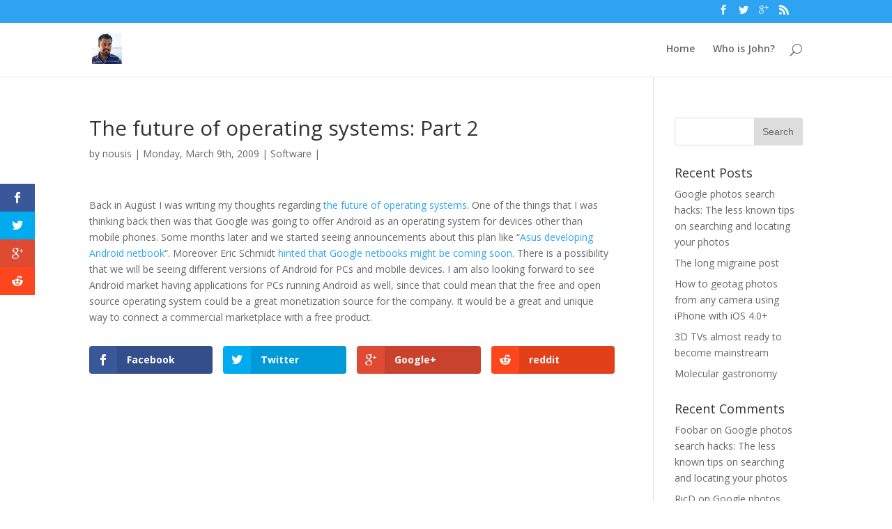

--- FILE ---
content_type: text/html; charset=utf-8
request_url: https://www.nousis.com/wp-includes/js/wp-emoji-release.min.js?ver=6.9
body_size: 10595
content:
<!DOCTYPE html>
<!--[if IE 6]>
<html id="ie6" lang="en-US" prefix="og: http://ogp.me/ns# fb: http://ogp.me/ns/fb# article: http://ogp.me/ns/article#">
<![endif]--><!--[if IE 7]>
<html id="ie7" lang="en-US" prefix="og: http://ogp.me/ns# fb: http://ogp.me/ns/fb# article: http://ogp.me/ns/article#">
<![endif]--><!--[if IE 8]>
<html id="ie8" lang="en-US" prefix="og: http://ogp.me/ns# fb: http://ogp.me/ns/fb# article: http://ogp.me/ns/article#">
<![endif]--><!--[if !(IE 6) | !(IE 7) | !(IE 8)  ]><!-->
<html lang="en-US" prefix="og: http://ogp.me/ns# fb: http://ogp.me/ns/fb# article: http://ogp.me/ns/article#">
<!--<![endif]-->
<head>
	<meta charset="UTF-8" />
			
	
	<link rel="pingback" href="/xmlrpc.php" />

		<!--[if lt IE 9]>
	<script src="/wp-content/themes/Divi/js/html5.js" type="text/javascript"></script>
	<![endif]--><script type="text/javascript">
		document.documentElement.className = 'js';
	</script><html><head><meta charset="UTF-8"><title>John Nousis' personal blog</title>
<meta name="robots" content="max-image-preview:large">

<!-- SEO Ultimate (http://www.seodesignsolutions.com/wordpress-seo/) -->
	<meta property="og:type" content="blog">
	<meta property="og:title" content="John Nousis' personal blog">
	<meta property="og:url" content="/">
	<meta property="og:site_name" content="John Nousis' personal blog">
	<meta name="twitter:card" content="summary">
<!-- /SEO Ultimate -->

<link rel="dns-prefetch" href="//fonts.googleapis.com">
<link rel="alternate" type="application/rss+xml" title="John Nousis' personal blog » Feed" href="/feed/">
<link rel="alternate" type="application/rss+xml" title="John Nousis' personal blog » Comments Feed" href="/comments/feed/">
		<!-- This site uses the Google Analytics by ExactMetrics plugin v8.11.0 - Using Analytics tracking - https://www.exactmetrics.com/ -->
		<!-- Note: ExactMetrics is not currently configured on this site. The site owner needs to authenticate with Google Analytics in the ExactMetrics settings panel. -->
					<!-- No tracking code set -->
				<!-- / Google Analytics by ExactMetrics -->
		<meta content="Divi v.2.6.4.4" name="generator"><style id="wp-img-auto-sizes-contain-inline-css" type="text/css">
img:is([sizes=auto i],[sizes^="auto," i]){contain-intrinsic-size:3000px 1500px}
/*# sourceURL=wp-img-auto-sizes-contain-inline-css */
</style>
<style id="wp-emoji-styles-inline-css" type="text/css">

	img.wp-smiley, img.emoji {
		display: inline !important;
		border: none !important;
		box-shadow: none !important;
		height: 1em !important;
		width: 1em !important;
		margin: 0 0.07em !important;
		vertical-align: -0.1em !important;
		background: none !important;
		padding: 0 !important;
	}
/*# sourceURL=wp-emoji-styles-inline-css */
</style>
<style id="wp-block-library-inline-css" type="text/css">
:root{--wp-block-synced-color:#7a00df;--wp-block-synced-color--rgb:122,0,223;--wp-bound-block-color:var(--wp-block-synced-color);--wp-editor-canvas-background:#ddd;--wp-admin-theme-color:#007cba;--wp-admin-theme-color--rgb:0,124,186;--wp-admin-theme-color-darker-10:#006ba1;--wp-admin-theme-color-darker-10--rgb:0,107,160.5;--wp-admin-theme-color-darker-20:#005a87;--wp-admin-theme-color-darker-20--rgb:0,90,135;--wp-admin-border-width-focus:2px}@media (min-resolution:192dpi){:root{--wp-admin-border-width-focus:1.5px}}.wp-element-button{cursor:pointer}:root .has-very-light-gray-background-color{background-color:#eee}:root .has-very-dark-gray-background-color{background-color:#313131}:root .has-very-light-gray-color{color:#eee}:root .has-very-dark-gray-color{color:#313131}:root .has-vivid-green-cyan-to-vivid-cyan-blue-gradient-background{background:linear-gradient(135deg,#00d084,#0693e3)}:root .has-purple-crush-gradient-background{background:linear-gradient(135deg,#34e2e4,#4721fb 50%,#ab1dfe)}:root .has-hazy-dawn-gradient-background{background:linear-gradient(135deg,#faaca8,#dad0ec)}:root .has-subdued-olive-gradient-background{background:linear-gradient(135deg,#fafae1,#67a671)}:root .has-atomic-cream-gradient-background{background:linear-gradient(135deg,#fdd79a,#004a59)}:root .has-nightshade-gradient-background{background:linear-gradient(135deg,#330968,#31cdcf)}:root .has-midnight-gradient-background{background:linear-gradient(135deg,#020381,#2874fc)}:root{--wp--preset--font-size--normal:16px;--wp--preset--font-size--huge:42px}.has-regular-font-size{font-size:1em}.has-larger-font-size{font-size:2.625em}.has-normal-font-size{font-size:var(--wp--preset--font-size--normal)}.has-huge-font-size{font-size:var(--wp--preset--font-size--huge)}.has-text-align-center{text-align:center}.has-text-align-left{text-align:left}.has-text-align-right{text-align:right}.has-fit-text{white-space:nowrap!important}#end-resizable-editor-section{display:none}.aligncenter{clear:both}.items-justified-left{justify-content:flex-start}.items-justified-center{justify-content:center}.items-justified-right{justify-content:flex-end}.items-justified-space-between{justify-content:space-between}.screen-reader-text{border:0;clip-path:inset(50%);height:1px;margin:-1px;overflow:hidden;padding:0;position:absolute;width:1px;word-wrap:normal!important}.screen-reader-text:focus{background-color:#ddd;clip-path:none;color:#444;display:block;font-size:1em;height:auto;left:5px;line-height:normal;padding:15px 23px 14px;text-decoration:none;top:5px;width:auto;z-index:100000}html :where(.has-border-color){border-style:solid}html :where([style*=border-top-color]){border-top-style:solid}html :where([style*=border-right-color]){border-right-style:solid}html :where([style*=border-bottom-color]){border-bottom-style:solid}html :where([style*=border-left-color]){border-left-style:solid}html :where([style*=border-width]){border-style:solid}html :where([style*=border-top-width]){border-top-style:solid}html :where([style*=border-right-width]){border-right-style:solid}html :where([style*=border-bottom-width]){border-bottom-style:solid}html :where([style*=border-left-width]){border-left-style:solid}html :where(img[class*=wp-image-]){height:auto;max-width:100%}:where(figure){margin:0 0 1em}html :where(.is-position-sticky){--wp-admin--admin-bar--position-offset:var(--wp-admin--admin-bar--height,0px)}@media screen and (max-width:600px){html :where(.is-position-sticky){--wp-admin--admin-bar--position-offset:0px}}

/*# sourceURL=wp-block-library-inline-css */
</style><style id="global-styles-inline-css" type="text/css">
:root{--wp--preset--aspect-ratio--square: 1;--wp--preset--aspect-ratio--4-3: 4/3;--wp--preset--aspect-ratio--3-4: 3/4;--wp--preset--aspect-ratio--3-2: 3/2;--wp--preset--aspect-ratio--2-3: 2/3;--wp--preset--aspect-ratio--16-9: 16/9;--wp--preset--aspect-ratio--9-16: 9/16;--wp--preset--color--black: #000000;--wp--preset--color--cyan-bluish-gray: #abb8c3;--wp--preset--color--white: #ffffff;--wp--preset--color--pale-pink: #f78da7;--wp--preset--color--vivid-red: #cf2e2e;--wp--preset--color--luminous-vivid-orange: #ff6900;--wp--preset--color--luminous-vivid-amber: #fcb900;--wp--preset--color--light-green-cyan: #7bdcb5;--wp--preset--color--vivid-green-cyan: #00d084;--wp--preset--color--pale-cyan-blue: #8ed1fc;--wp--preset--color--vivid-cyan-blue: #0693e3;--wp--preset--color--vivid-purple: #9b51e0;--wp--preset--gradient--vivid-cyan-blue-to-vivid-purple: linear-gradient(135deg,rgb(6,147,227) 0%,rgb(155,81,224) 100%);--wp--preset--gradient--light-green-cyan-to-vivid-green-cyan: linear-gradient(135deg,rgb(122,220,180) 0%,rgb(0,208,130) 100%);--wp--preset--gradient--luminous-vivid-amber-to-luminous-vivid-orange: linear-gradient(135deg,rgb(252,185,0) 0%,rgb(255,105,0) 100%);--wp--preset--gradient--luminous-vivid-orange-to-vivid-red: linear-gradient(135deg,rgb(255,105,0) 0%,rgb(207,46,46) 100%);--wp--preset--gradient--very-light-gray-to-cyan-bluish-gray: linear-gradient(135deg,rgb(238,238,238) 0%,rgb(169,184,195) 100%);--wp--preset--gradient--cool-to-warm-spectrum: linear-gradient(135deg,rgb(74,234,220) 0%,rgb(151,120,209) 20%,rgb(207,42,186) 40%,rgb(238,44,130) 60%,rgb(251,105,98) 80%,rgb(254,248,76) 100%);--wp--preset--gradient--blush-light-purple: linear-gradient(135deg,rgb(255,206,236) 0%,rgb(152,150,240) 100%);--wp--preset--gradient--blush-bordeaux: linear-gradient(135deg,rgb(254,205,165) 0%,rgb(254,45,45) 50%,rgb(107,0,62) 100%);--wp--preset--gradient--luminous-dusk: linear-gradient(135deg,rgb(255,203,112) 0%,rgb(199,81,192) 50%,rgb(65,88,208) 100%);--wp--preset--gradient--pale-ocean: linear-gradient(135deg,rgb(255,245,203) 0%,rgb(182,227,212) 50%,rgb(51,167,181) 100%);--wp--preset--gradient--electric-grass: linear-gradient(135deg,rgb(202,248,128) 0%,rgb(113,206,126) 100%);--wp--preset--gradient--midnight: linear-gradient(135deg,rgb(2,3,129) 0%,rgb(40,116,252) 100%);--wp--preset--font-size--small: 13px;--wp--preset--font-size--medium: 20px;--wp--preset--font-size--large: 36px;--wp--preset--font-size--x-large: 42px;--wp--preset--spacing--20: 0.44rem;--wp--preset--spacing--30: 0.67rem;--wp--preset--spacing--40: 1rem;--wp--preset--spacing--50: 1.5rem;--wp--preset--spacing--60: 2.25rem;--wp--preset--spacing--70: 3.38rem;--wp--preset--spacing--80: 5.06rem;--wp--preset--shadow--natural: 6px 6px 9px rgba(0, 0, 0, 0.2);--wp--preset--shadow--deep: 12px 12px 50px rgba(0, 0, 0, 0.4);--wp--preset--shadow--sharp: 6px 6px 0px rgba(0, 0, 0, 0.2);--wp--preset--shadow--outlined: 6px 6px 0px -3px rgb(255, 255, 255), 6px 6px rgb(0, 0, 0);--wp--preset--shadow--crisp: 6px 6px 0px rgb(0, 0, 0);}:where(.is-layout-flex){gap: 0.5em;}:where(.is-layout-grid){gap: 0.5em;}body .is-layout-flex{display: flex;}.is-layout-flex{flex-wrap: wrap;align-items: center;}.is-layout-flex > :is(*, div){margin: 0;}body .is-layout-grid{display: grid;}.is-layout-grid > :is(*, div){margin: 0;}:where(.wp-block-columns.is-layout-flex){gap: 2em;}:where(.wp-block-columns.is-layout-grid){gap: 2em;}:where(.wp-block-post-template.is-layout-flex){gap: 1.25em;}:where(.wp-block-post-template.is-layout-grid){gap: 1.25em;}.has-black-color{color: var(--wp--preset--color--black) !important;}.has-cyan-bluish-gray-color{color: var(--wp--preset--color--cyan-bluish-gray) !important;}.has-white-color{color: var(--wp--preset--color--white) !important;}.has-pale-pink-color{color: var(--wp--preset--color--pale-pink) !important;}.has-vivid-red-color{color: var(--wp--preset--color--vivid-red) !important;}.has-luminous-vivid-orange-color{color: var(--wp--preset--color--luminous-vivid-orange) !important;}.has-luminous-vivid-amber-color{color: var(--wp--preset--color--luminous-vivid-amber) !important;}.has-light-green-cyan-color{color: var(--wp--preset--color--light-green-cyan) !important;}.has-vivid-green-cyan-color{color: var(--wp--preset--color--vivid-green-cyan) !important;}.has-pale-cyan-blue-color{color: var(--wp--preset--color--pale-cyan-blue) !important;}.has-vivid-cyan-blue-color{color: var(--wp--preset--color--vivid-cyan-blue) !important;}.has-vivid-purple-color{color: var(--wp--preset--color--vivid-purple) !important;}.has-black-background-color{background-color: var(--wp--preset--color--black) !important;}.has-cyan-bluish-gray-background-color{background-color: var(--wp--preset--color--cyan-bluish-gray) !important;}.has-white-background-color{background-color: var(--wp--preset--color--white) !important;}.has-pale-pink-background-color{background-color: var(--wp--preset--color--pale-pink) !important;}.has-vivid-red-background-color{background-color: var(--wp--preset--color--vivid-red) !important;}.has-luminous-vivid-orange-background-color{background-color: var(--wp--preset--color--luminous-vivid-orange) !important;}.has-luminous-vivid-amber-background-color{background-color: var(--wp--preset--color--luminous-vivid-amber) !important;}.has-light-green-cyan-background-color{background-color: var(--wp--preset--color--light-green-cyan) !important;}.has-vivid-green-cyan-background-color{background-color: var(--wp--preset--color--vivid-green-cyan) !important;}.has-pale-cyan-blue-background-color{background-color: var(--wp--preset--color--pale-cyan-blue) !important;}.has-vivid-cyan-blue-background-color{background-color: var(--wp--preset--color--vivid-cyan-blue) !important;}.has-vivid-purple-background-color{background-color: var(--wp--preset--color--vivid-purple) !important;}.has-black-border-color{border-color: var(--wp--preset--color--black) !important;}.has-cyan-bluish-gray-border-color{border-color: var(--wp--preset--color--cyan-bluish-gray) !important;}.has-white-border-color{border-color: var(--wp--preset--color--white) !important;}.has-pale-pink-border-color{border-color: var(--wp--preset--color--pale-pink) !important;}.has-vivid-red-border-color{border-color: var(--wp--preset--color--vivid-red) !important;}.has-luminous-vivid-orange-border-color{border-color: var(--wp--preset--color--luminous-vivid-orange) !important;}.has-luminous-vivid-amber-border-color{border-color: var(--wp--preset--color--luminous-vivid-amber) !important;}.has-light-green-cyan-border-color{border-color: var(--wp--preset--color--light-green-cyan) !important;}.has-vivid-green-cyan-border-color{border-color: var(--wp--preset--color--vivid-green-cyan) !important;}.has-pale-cyan-blue-border-color{border-color: var(--wp--preset--color--pale-cyan-blue) !important;}.has-vivid-cyan-blue-border-color{border-color: var(--wp--preset--color--vivid-cyan-blue) !important;}.has-vivid-purple-border-color{border-color: var(--wp--preset--color--vivid-purple) !important;}.has-vivid-cyan-blue-to-vivid-purple-gradient-background{background: var(--wp--preset--gradient--vivid-cyan-blue-to-vivid-purple) !important;}.has-light-green-cyan-to-vivid-green-cyan-gradient-background{background: var(--wp--preset--gradient--light-green-cyan-to-vivid-green-cyan) !important;}.has-luminous-vivid-amber-to-luminous-vivid-orange-gradient-background{background: var(--wp--preset--gradient--luminous-vivid-amber-to-luminous-vivid-orange) !important;}.has-luminous-vivid-orange-to-vivid-red-gradient-background{background: var(--wp--preset--gradient--luminous-vivid-orange-to-vivid-red) !important;}.has-very-light-gray-to-cyan-bluish-gray-gradient-background{background: var(--wp--preset--gradient--very-light-gray-to-cyan-bluish-gray) !important;}.has-cool-to-warm-spectrum-gradient-background{background: var(--wp--preset--gradient--cool-to-warm-spectrum) !important;}.has-blush-light-purple-gradient-background{background: var(--wp--preset--gradient--blush-light-purple) !important;}.has-blush-bordeaux-gradient-background{background: var(--wp--preset--gradient--blush-bordeaux) !important;}.has-luminous-dusk-gradient-background{background: var(--wp--preset--gradient--luminous-dusk) !important;}.has-pale-ocean-gradient-background{background: var(--wp--preset--gradient--pale-ocean) !important;}.has-electric-grass-gradient-background{background: var(--wp--preset--gradient--electric-grass) !important;}.has-midnight-gradient-background{background: var(--wp--preset--gradient--midnight) !important;}.has-small-font-size{font-size: var(--wp--preset--font-size--small) !important;}.has-medium-font-size{font-size: var(--wp--preset--font-size--medium) !important;}.has-large-font-size{font-size: var(--wp--preset--font-size--large) !important;}.has-x-large-font-size{font-size: var(--wp--preset--font-size--x-large) !important;}
/*# sourceURL=global-styles-inline-css */
</style>

<style id="classic-theme-styles-inline-css" type="text/css">
/*! This file is auto-generated */
.wp-block-button__link{color:#fff;background-color:#32373c;border-radius:9999px;box-shadow:none;text-decoration:none;padding:calc(.667em + 2px) calc(1.333em + 2px);font-size:1.125em}.wp-block-file__button{background:#32373c;color:#fff;text-decoration:none}
/*# sourceURL=/wp-includes/css/classic-themes.min.css */
</style>
<link rel="stylesheet" id="et-gf-open-sans-css" href="https://fonts.googleapis.com/css?family=Open+Sans:400,700" type="text/css" media="all">
<link rel="stylesheet" id="et_monarch-css-css" href="/wp-content/plugins/monarch/css/style.css?ver=1.2.7.2" type="text/css" media="all">
<link rel="stylesheet" id="divi-fonts-css" href="https://fonts.googleapis.com/css?family=Open+Sans:300italic,400italic,600italic,700italic,800italic,400,300,600,700,800&amp;subset=latin,latin-ext" type="text/css" media="all">
<link rel="stylesheet" id="divi-style-css" href="/wp-content/themes/Divi/style.css?ver=2.6.4.4" type="text/css" media="all">
<link rel="stylesheet" id="et-shortcodes-css-css" href="/wp-content/themes/Divi/epanel/shortcodes/css/shortcodes.css?ver=2.6.4.4" type="text/css" media="all">
<link rel="stylesheet" id="et-shortcodes-responsive-css-css" href="/wp-content/themes/Divi/epanel/shortcodes/css/shortcodes_responsive.css?ver=2.6.4.4" type="text/css" media="all">
<link rel="stylesheet" id="magnific-popup-css" href="/wp-content/themes/Divi/includes/builder/styles/magnific_popup.css?ver=2.6.4.4" type="text/css" media="all">
<script type="text/javascript" src="/wp-includes/js/jquery/jquery.min.js?ver=3.7.1" id="jquery-core-js"></script>
<script type="text/javascript" src="/wp-includes/js/jquery/jquery-migrate.min.js?ver=3.4.1" id="jquery-migrate-js"></script>
<link rel="https://api.w.org/" href="/wp-json/"><link rel="EditURI" type="application/rsd+xml" title="RSD" href="/xmlrpc.php?rsd">
<meta name="generator" content="WordPress 6.9">
<style type="text/css" id="et-social-custom-css">
				 
			</style><meta name="viewport" content="width=device-width, initial-scale=1.0, maximum-scale=1.0, user-scalable=0">		<style id="theme-customizer-css">
																																				
		
																										
		
																														
		@media only screen and ( min-width: 981px ) {
																															.et_header_style_centered.et_hide_primary_logo #main-header:not(.et-fixed-header) .logo_container, .et_header_style_centered.et_hide_fixed_logo #main-header.et-fixed-header .logo_container { height: 11.88px; }
																											
					}
		@media only screen and ( min-width: 1350px) {
			.et_pb_row { padding: 27px 0; }
			.et_pb_section { padding: 54px 0; }
			.single.et_pb_pagebuilder_layout.et_full_width_page .et_post_meta_wrapper { padding-top: 81px; }
			.et_pb_section.et_pb_section_first { padding-top: inherit; }
			.et_pb_fullwidth_section { padding: 0; }
		}
		@media only screen and ( max-width: 980px ) {
																				}
		@media only screen and ( max-width: 767px ) {
														}
	</style>

	
	
	<style id="module-customizer-css">
			</style>

	<style type="text/css">.recentcomments a{display:inline !important;padding:0 !important;margin:0 !important;}</style><link rel="icon" href="/wp-content/uploads/2016/02/cropped-john-32x32.jpg" sizes="32x32">
<link rel="icon" href="/wp-content/uploads/2016/02/cropped-john-192x192.jpg" sizes="192x192">
<link rel="apple-touch-icon" href="/wp-content/uploads/2016/02/cropped-john-180x180.jpg">
<meta name="msapplication-TileImage" content="/wp-content/uploads/2016/02/cropped-john-270x270.jpg">
</head>
<body class="home blog wp-theme-Divi et_monarch et_pb_button_helper_class home-posts et_fixed_nav et_show_nav et_cover_background et_secondary_nav_enabled et_pb_gutter et_pb_gutters3 et_primary_nav_dropdown_animation_fade et_secondary_nav_dropdown_animation_fade et_pb_footer_columns4 et_header_style_left et_right_sidebar unknown">
	<div id="page-container">

			<div id="top-header">
			<div class="container clearfix">

			
				<div id="et-secondary-menu">
				<ul class="et-social-icons">

	<li class="et-social-icon et-social-facebook">
		<a href="https://www.facebook.com/jnousis" class="icon">
			<span>Facebook</span>
		</a>
	</li>
	<li class="et-social-icon et-social-twitter">
		<a href="https://www.twitter.com/jnousis" class="icon">
			<span>Twitter</span>
		</a>
	</li>
	<li class="et-social-icon et-social-google-plus">
		<a href="https://plus.google.com/u/0/+JohnNousis" class="icon">
			<span>Google</span>
		</a>
	</li>
	<li class="et-social-icon et-social-rss">
		<a href="/feed/" class="icon">
			<span>RSS</span>
		</a>
	</li>

</ul>				</div> <!-- #et-secondary-menu -->

			</div> <!-- .container -->
		</div> <!-- #top-header -->
	
	
		<header id="main-header" data-height-onload="66">
			<div class="container clearfix et_menu_container">
							<div class="logo_container">
					<span class="logo_helper"></span>
					<a href="/">
						<img src="/wp-content/uploads/2016/02/cropped-john-1.jpg" alt="John Nousis' personal blog" id="logo" data-height-percentage="54">
					</a>
				</div>
				<div id="et-top-navigation" data-height="66" data-fixed-height="40">
											<nav id="top-menu-nav">
													<ul id="top-menu" class="nav">
																	<li class="current_page_item"><a href="/">Home</a></li>
								
								<li class="page_item page-item-189"><a href="/about-2/">Who is John?</a></li>
															</ul>
												</nav>
					
					
					
										<div id="et_top_search">
						<span id="et_search_icon"></span>
					</div>
					
					<div id="et_mobile_nav_menu">
				<div class="mobile_nav closed">
					<span class="select_page">Select Page</span>
					<span class="mobile_menu_bar mobile_menu_bar_toggle"></span>
				</div>
			</div>				</div> <!-- #et-top-navigation -->
			</div> <!-- .container -->
			<div class="et_search_outer">
				<div class="container et_search_form_container">
					<form role="search" method="get" class="et-search-form" action="/">
					<input type="search" class="et-search-field" placeholder="Search …" value="" name="s" title="Search for:">					</form>
					<span class="et_close_search_field"></span>
				</div>
			</div>
		</header> <!-- #main-header -->

		<div id="et-main-area">
<div id="main-content">
	<div class="container">
		<div id="content-area" class="clearfix">
			<div id="left-area">
<h1>John Nousis' personal blog</h1>
		
					<article id="post-220" class="et_pb_post post-220 post type-post status-publish format-standard has-post-thumbnail hentry category-technology tag-google-photos tag-hacks">

				
															<h2 class="entry-title"><a href="/technology/google-photos-search-hacks/">Google photos search hacks: The less known tips on searching and locating your photos</a></h2>
					
					<p class="post-meta"> by <span class="author vcard"><a href="/author/jnousis/" title="Posts by nousis" rel="author">nousis</a></span> | <span class="published">Friday, February 19th, 2016</span> | <a href="/category/technology/" rel="category tag">Technology</a></p>Keeping my photos in the cloud was a long story starting with Flickr, then Dropbox and finally Google Photos. Since Google Photos introduced the search feature, I found no reason to not using it exclusively for my photo library. It’s accessible on any device...				
					</article> <!-- .et_pb_post -->
			
					<article id="post-197" class="et_pb_post post-197 post type-post status-publish format-standard hentry category-health tag-migraines">

				
															<h2 class="entry-title"><a href="/health/migraines/">The long migraine post</a></h2>
					
					<p class="post-meta"> by <span class="author vcard"><a href="/author/jnousis/" title="Posts by nousis" rel="author">nousis</a></span> | <span class="published">Tuesday, April 7th, 2015</span> | <a href="/category/health/" rel="category tag">Health</a></p>I’ve always wanted to write a first hand article on migraines. But also wanted to write everything while I was actually experiencing a migraine, which believe me it’s very difficult. The title doesn’t serve only as a meaning of “lengthy...				
					</article> <!-- .et_pb_post -->
			
					<article id="post-186" class="et_pb_post post-186 post type-post status-publish format-standard hentry category-technology tag-background tag-camera tag-geotag tag-ios4 tag-iphone tag-photography tag-photos">

				
															<h2 class="entry-title"><a href="/technology/how-to-geotag-photos-from-any-camera-using-iphone-with-ios-4-0/">How to geotag photos from any camera using iPhone with iOS 4.0+</a></h2>
					
					<p class="post-meta"> by <span class="author vcard"><a href="/author/jnousis/" title="Posts by nousis" rel="author">nousis</a></span> | <span class="published">Friday, August 6th, 2010</span> | <a href="/category/technology/" rel="category tag">Technology</a></p>One of the best features of the latest iPhone OS is ability to run apps in the background. As you already know you can use a variety of applications in the background. So by using a background application which records GPS coordinates all the time and combining it...				
					</article> <!-- .et_pb_post -->
			
					<article id="post-183" class="et_pb_post post-183 post type-post status-publish format-standard hentry category-technology">

				
															<h2 class="entry-title"><a href="/technology/3d-tvs-almost-ready-to-become-mainstream/">3D TVs almost ready to become mainstream</a></h2>
					
					<p class="post-meta"> by <span class="author vcard"><a href="/author/jnousis/" title="Posts by nousis" rel="author">nousis</a></span> | <span class="published">Thursday, January 7th, 2010</span> | <a href="/category/technology/" rel="category tag">Technology</a></p>3D TVs are obviously the new hottest items that will keep us shopping for new TVs during the 2010 and following years. Take a look at the Google trends page and see the explosion in searches happening right...				
					</article> <!-- .et_pb_post -->
			
					<article id="post-178" class="et_pb_post post-178 post type-post status-publish format-standard hentry category-food-and-cooking tag-gastronomy">

				
															<h2 class="entry-title"><a href="/food-and-cooking/molecular-gastronomy/">Molecular gastronomy</a></h2>
					
					<p class="post-meta"> by <span class="author vcard"><a href="/author/jnousis/" title="Posts by nousis" rel="author">nousis</a></span> | <span class="published">Thursday, November 26th, 2009</span> | <a href="/category/food-and-cooking/" rel="category tag">Food and cooking</a></p>The process of cooking itself can be truly amazing sometimes. However, behind it there is also chemistry. Molecular gastronomy is the way to cook using chemistry disciplines. For me it’s a kind of science which explains a lot about food and cooking and I think...				
					</article> <!-- .et_pb_post -->
			
					<article id="post-176" class="et_pb_post post-176 post type-post status-publish format-standard hentry category-development tag-amazon tag-aws tag-cloud-computing tag-ec2">

				
															<h2 class="entry-title"><a href="/development/amazon-web-services-in-greece-meet-up-2/">Amazon Web Services in Greece, meet up #2</a></h2>
					
					<p class="post-meta"> by <span class="author vcard"><a href="/author/jnousis/" title="Posts by nousis" rel="author">nousis</a></span> | <span class="published">Wednesday, April 22nd, 2009</span> | <a href="/category/development/" rel="category tag">Development</a></p>Almost 5 months after the first AWS meetup in Greece, I would like to announce the second one. This time we will also have Simone Brunozzi (@simon) with us, who is an Amazon Web Services Evangelist. A lot to be discussed like the AWS management console, the reserved...				
					</article> <!-- .et_pb_post -->
			
					<article id="post-174" class="et_pb_post post-174 post type-post status-publish format-standard hentry category-extreme-thoughts">

				
															<h2 class="entry-title"><a href="/extreme-thoughts/the-reversed-social-network/">The reversed social network</a></h2>
					
					<p class="post-meta"> by <span class="author vcard"><a href="/author/jnousis/" title="Posts by nousis" rel="author">nousis</a></span> | <span class="published">Wednesday, April 15th, 2009</span> | <a href="/category/extreme-thoughts/" rel="category tag">Extreme thoughts</a></p>A few days ago I posted an update on Twitter, asking if someone knows a tool that would find the most unrelated interests to me. While most of people thought it was very funny to get to know such thing and that I am obviously not interested into many many things, it...				
					</article> <!-- .et_pb_post -->
			
					<article id="post-171" class="et_pb_post post-171 post type-post status-publish format-standard hentry category-software">

				
															<h2 class="entry-title"><a href="/software/the-future-of-operating-systems-part-2/">The future of operating systems: Part 2</a></h2>
					
					<p class="post-meta"> by <span class="author vcard"><a href="/author/jnousis/" title="Posts by nousis" rel="author">nousis</a></span> | <span class="published">Monday, March 9th, 2009</span> | <a href="/category/software/" rel="category tag">Software</a></p>Back in August I was writing my thoughts regarding the future of operating systems. One of the things that I was thinking back then was that Google was going to offer Android as an operating system for devices other than mobile phones. Some months later and we started...				
					</article> <!-- .et_pb_post -->
			
					<article id="post-167" class="et_pb_post post-167 post type-post status-publish format-standard hentry category-entrepreneurship">

				
															<h2 class="entry-title"><a href="/entrepreneurship/retarded-or-genius/">Retarded or genius?</a></h2>
					
					<p class="post-meta"> by <span class="author vcard"><a href="/author/jnousis/" title="Posts by nousis" rel="author">nousis</a></span> | <span class="published">Thursday, February 26th, 2009</span> | <a href="/category/entrepreneurship/" rel="category tag">Entrepreneurship</a></p>I have seen this video many weeks ago, so I decided to share it with you. Apart from showing how bad the education system is nowadays in almost every country of the world is also gives a message that can fit to any industry/field/aspect of our life: “Only the...				
					</article> <!-- .et_pb_post -->
			
					<article id="post-165" class="et_pb_post post-165 post type-post status-publish format-standard has-post-thumbnail hentry category-software">

				
															<h2 class="entry-title"><a href="/software/best-windows-7-keyboard-shortcuts/">Best Windows 7 keyboard shortcuts</a></h2>
					
					<p class="post-meta"> by <span class="author vcard"><a href="/author/jnousis/" title="Posts by nousis" rel="author">nousis</a></span> | <span class="published">Saturday, February 14th, 2009</span> | <a href="/category/software/" rel="category tag">Software</a></p>I am working with keyboard shortcuts a lot since they save a great amount of time especially when you do repetitive tasks or you are dealing with many windows. Yesterday I switched my computer to Windows 7 beta. I have already played around some time with it by...				
					</article> <!-- .et_pb_post -->
			<div class="pagination clearfix">
	<div class="alignleft"><a href="/page/2/">« Older Entries</a></div>
	<div class="alignright"></div>
</div>			</div> <!-- #left-area -->

				<div id="sidebar">
		<div id="search-2" class="et_pb_widget widget_search"><form role="search" method="get" id="searchform" class="searchform" action="/">
				<div>
					<label class="screen-reader-text" for="s">Search for:</label>
					<input type="text" value="" name="s" id="s">
					<input type="submit" id="searchsubmit" value="Search">
				</div>
			</form></div> <!-- end .et_pb_widget -->
		<div id="recent-posts-2" class="et_pb_widget widget_recent_entries">
		<h4 class="widgettitle">Recent Posts</h4>
		<ul>
											<li>
					<a href="/technology/google-photos-search-hacks/">Google photos search hacks: The less known tips on searching and locating your photos</a>
									</li>
											<li>
					<a href="/health/migraines/">The long migraine post</a>
									</li>
											<li>
					<a href="/technology/how-to-geotag-photos-from-any-camera-using-iphone-with-ios-4-0/">How to geotag photos from any camera using iPhone with iOS 4.0+</a>
									</li>
											<li>
					<a href="/technology/3d-tvs-almost-ready-to-become-mainstream/">3D TVs almost ready to become mainstream</a>
									</li>
											<li>
					<a href="/food-and-cooking/molecular-gastronomy/">Molecular gastronomy</a>
									</li>
					</ul>

		</div> <!-- end .et_pb_widget --><div id="recent-comments-2" class="et_pb_widget widget_recent_comments"><h4 class="widgettitle">Recent Comments</h4><ul id="recentcomments"><li class="recentcomments"><span class="comment-author-link">Foobar</span> on <a href="/technology/google-photos-search-hacks/#comment-27202">Google photos search hacks: The less known tips on searching and locating your photos</a></li><li class="recentcomments"><span class="comment-author-link">RicD</span> on <a href="/technology/google-photos-search-hacks/#comment-27193">Google photos search hacks: The less known tips on searching and locating your photos</a></li><li class="recentcomments"><span class="comment-author-link">Brian C</span> on <a href="/technology/google-photos-search-hacks/#comment-27192">Google photos search hacks: The less known tips on searching and locating your photos</a></li><li class="recentcomments"><span class="comment-author-link">Patamons</span> on <a href="/technology/google-photos-search-hacks/#comment-27167">Google photos search hacks: The less known tips on searching and locating your photos</a></li><li class="recentcomments"><span class="comment-author-link">Olivedev</span> on <a href="/development/tutorial-running-a-phpmysql-server-on-ec2-with-ebs/#comment-27140">Tutorial: Running a php/mySQL server on EC2 with EBS</a></li></ul></div> <!-- end .et_pb_widget --><div id="categories-2" class="et_pb_widget widget_categories"><h4 class="widgettitle">Categories</h4>
			<ul>
					<li class="cat-item cat-item-3"><a href="/category/cars/">Cars</a>
</li>
	<li class="cat-item cat-item-4"><a href="/category/development/">Development</a>
</li>
	<li class="cat-item cat-item-5"><a href="/category/digital-photography/">Digital Photography</a>
</li>
	<li class="cat-item cat-item-7"><a href="/category/entrepreneurship/">Entrepreneurship</a>
</li>
	<li class="cat-item cat-item-8"><a href="/category/extreme-thoughts/">Extreme thoughts</a>
</li>
	<li class="cat-item cat-item-9"><a href="/category/food-and-cooking/">Food and cooking</a>
</li>
	<li class="cat-item cat-item-10"><a href="/category/gadgets/">Gadgets</a>
</li>
	<li class="cat-item cat-item-11"><a href="/category/general/">General</a>
</li>
	<li class="cat-item cat-item-12"><a href="/category/hard-to-believe/">Hard to believe</a>
</li>
	<li class="cat-item cat-item-52"><a href="/category/health/">Health</a>
</li>
	<li class="cat-item cat-item-13"><a href="/category/mobile/">Mobile</a>
</li>
	<li class="cat-item cat-item-14"><a href="/category/music/">Music</a>
</li>
	<li class="cat-item cat-item-15"><a href="/category/people/">People</a>
</li>
	<li class="cat-item cat-item-16"><a href="/category/software/">Software</a>
</li>
	<li class="cat-item cat-item-17"><a href="/category/technology/">Technology</a>
</li>
	<li class="cat-item cat-item-18"><a href="/category/websites/">Websites</a>
</li>
			</ul>

			</div> <!-- end .et_pb_widget --><div id="vibe-wiki-1" class="et_pb_widget widget_text">
		<h4 class="widgettitle">Vibe Coding Wiki</h4>
		<p><a href="https://vibe-coding-wiki.nousis.com/" target="_blank">Vibe Coding Wiki</a> — A comprehensive guide to AI-assisted coding and vibe-driven development.</p>
		</div> <!-- end .et_pb_widget -->	</div> <!-- end #sidebar -->
		</div> <!-- #content-area -->
	</div> <!-- .container -->
</div> <!-- #main-content -->


			<footer id="main-footer">
				

		
				<div id="footer-bottom">
					<div class="container clearfix">
				<ul class="et-social-icons">

	<li class="et-social-icon et-social-facebook">
		<a href="https://www.facebook.com/jnousis" class="icon">
			<span>Facebook</span>
		</a>
	</li>
	<li class="et-social-icon et-social-twitter">
		<a href="https://www.twitter.com/jnousis" class="icon">
			<span>Twitter</span>
		</a>
	</li>
	<li class="et-social-icon et-social-google-plus">
		<a href="https://plus.google.com/u/0/+JohnNousis" class="icon">
			<span>Google</span>
		</a>
	</li>
	<li class="et-social-icon et-social-rss">
		<a href="/feed/" class="icon">
			<span>RSS</span>
		</a>
	</li>

</ul>
						<p id="footer-info">Designed by <a href="http://www.elegantthemes.com/" title="Premium WordPress Themes">Elegant Themes</a> | Powered by <a href="http://www.wordpress.org/">WordPress</a></p>
					</div>	<!-- .container -->
				</div>
			</footer> <!-- #main-footer -->
		</div> <!-- #et-main-area -->


	</div> <!-- #page-container -->

	<script type="speculationrules">
{"prefetch":[{"source":"document","where":{"and":[{"href_matches":"/*"},{"not":{"href_matches":["/wp-*.php","/wp-admin/*","/wp-content/uploads/*","/wp-content/*","/wp-content/plugins/*","/wp-content/themes/Divi/*","/*\\?(.+)"]}},{"not":{"selector_matches":"a[rel~=\"nofollow\"]"}},{"not":{"selector_matches":".no-prefetch, .no-prefetch a"}}]},"eagerness":"conservative"}]}
</script>
<div id="su-footer-links" style="text-align: center;"></div><script type="text/javascript" src="/wp-content/themes/Divi/includes/builder/scripts/frontend-builder-global-functions.js?ver=2.6.4.4" id="et-builder-modules-global-functions-script-js"></script>
<script type="text/javascript" src="/wp-content/plugins/monarch/js/idle-timer.min.js?ver=1.2.7.2" id="et_monarch-idle-js"></script>
<script type="text/javascript" id="et_monarch-custom-js-js-extra">
/* <![CDATA[ */
var monarchSettings = {"ajaxurl":"/wp-admin/admin-ajax.php","pageurl":"","stats_nonce":"1c8f15061d","share_counts":"24f26dc105","follow_counts":"36f178e797","total_counts":"1c5bc253f1","media_single":"bad4e9d2f8","media_total":"9c44158c52","generate_all_window_nonce":"58cf89ca3e","no_img_message":"No images available for sharing on this page"};
//# sourceURL=et_monarch-custom-js-js-extra
/* ]]> */
</script>
<script type="text/javascript" src="/wp-content/plugins/monarch/js/custom.js?ver=1.2.7.2" id="et_monarch-custom-js-js"></script>
<script type="text/javascript" src="/wp-content/themes/Divi/includes/builder/scripts/jquery.mobile.custom.min.js?ver=2.6.4.4" id="et-jquery-touch-mobile-js"></script>
<script type="text/javascript" src="/wp-content/themes/Divi/js/custom.js?ver=2.6.4.4" id="divi-custom-script-js"></script>
<script type="text/javascript" src="/wp-content/themes/Divi/js/smoothscroll.js?ver=2.6.4.4" id="smooth-scroll-js"></script>
<script type="text/javascript" src="/wp-content/themes/Divi/includes/builder/scripts/jquery.fitvids.js?ver=2.6.4.4" id="divi-fitvids-js"></script>
<script type="text/javascript" src="/wp-content/themes/Divi/includes/builder/scripts/waypoints.min.js?ver=2.6.4.4" id="waypoints-js"></script>
<script type="text/javascript" src="/wp-content/themes/Divi/includes/builder/scripts/jquery.magnific-popup.js?ver=2.6.4.4" id="magnific-popup-js"></script>
<script type="text/javascript" id="et-builder-modules-script-js-extra">
/* <![CDATA[ */
var et_pb_custom = {"ajaxurl":"/wp-admin/admin-ajax.php","images_uri":"/wp-content/themes/Divi/images","builder_images_uri":"/wp-content/themes/Divi/includes/builder/images","et_frontend_nonce":"1a017d6865","subscription_failed":"Please, check the fields below to make sure you entered the correct information.","fill_message":"Please, fill in the following fields:","contact_error_message":"Please, fix the following errors:","invalid":"Invalid email","captcha":"Captcha","prev":"Prev","previous":"Previous","next":"Next","wrong_captcha":"You entered the wrong number in captcha.","is_builder_plugin_used":"","is_divi_theme_used":"1","widget_search_selector":".widget_search"};
//# sourceURL=et-builder-modules-script-js-extra
/* ]]> */
</script>
<script type="text/javascript" src="/wp-content/themes/Divi/includes/builder/scripts/frontend-builder-scripts.js?ver=2.6.4.4" id="et-builder-modules-script-js"></script>
<script id="wp-emoji-settings" type="application/json">
{"baseUrl":"https://s.w.org/images/core/emoji/17.0.2/72x72/","ext":".png","svgUrl":"https://s.w.org/images/core/emoji/17.0.2/svg/","svgExt":".svg","source":{"concatemoji":"/wp-includes/js/wp-emoji-release.min.js?ver=6.9"}}
</script>
<script type="module">
/* <![CDATA[ */
/*! This file is auto-generated */
const a=JSON.parse(document.getElementById("wp-emoji-settings").textContent),o=(window._wpemojiSettings=a,"wpEmojiSettingsSupports"),s=["flag","emoji"];function i(e){try{var t={supportTests:e,timestamp:(new Date).valueOf()};sessionStorage.setItem(o,JSON.stringify(t))}catch(e){}}function c(e,t,n){e.clearRect(0,0,e.canvas.width,e.canvas.height),e.fillText(t,0,0);t=new Uint32Array(e.getImageData(0,0,e.canvas.width,e.canvas.height).data);e.clearRect(0,0,e.canvas.width,e.canvas.height),e.fillText(n,0,0);const a=new Uint32Array(e.getImageData(0,0,e.canvas.width,e.canvas.height).data);return t.every((e,t)=>e===a[t])}function p(e,t){e.clearRect(0,0,e.canvas.width,e.canvas.height),e.fillText(t,0,0);var n=e.getImageData(16,16,1,1);for(let e=0;e<n.data.length;e++)if(0!==n.data[e])return!1;return!0}function u(e,t,n,a){switch(t){case"flag":return n(e,"\ud83c\udff3\ufe0f\u200d\u26a7\ufe0f","\ud83c\udff3\ufe0f\u200b\u26a7\ufe0f")?!1:!n(e,"\ud83c\udde8\ud83c\uddf6","\ud83c\udde8\u200b\ud83c\uddf6")&&!n(e,"\ud83c\udff4\udb40\udc67\udb40\udc62\udb40\udc65\udb40\udc6e\udb40\udc67\udb40\udc7f","\ud83c\udff4\u200b\udb40\udc67\u200b\udb40\udc62\u200b\udb40\udc65\u200b\udb40\udc6e\u200b\udb40\udc67\u200b\udb40\udc7f");case"emoji":return!a(e,"\ud83e\u1fac8")}return!1}function f(e,t,n,a){let r;const o=(r="undefined"!=typeof WorkerGlobalScope&&self instanceof WorkerGlobalScope?new OffscreenCanvas(300,150):document.createElement("canvas")).getContext("2d",{willReadFrequently:!0}),s=(o.textBaseline="top",o.font="600 32px Arial",{});return e.forEach(e=>{s[e]=t(o,e,n,a)}),s}function r(e){var t=document.createElement("script");t.src=e,t.defer=!0,document.head.appendChild(t)}a.supports={everything:!0,everythingExceptFlag:!0},new Promise(t=>{let n=function(){try{var e=JSON.parse(sessionStorage.getItem(o));if("object"==typeof e&&"number"==typeof e.timestamp&&(new Date).valueOf()<e.timestamp+604800&&"object"==typeof e.supportTests)return e.supportTests}catch(e){}return null}();if(!n){if("undefined"!=typeof Worker&&"undefined"!=typeof OffscreenCanvas&&"undefined"!=typeof URL&&URL.createObjectURL&&"undefined"!=typeof Blob)try{var e="postMessage("+f.toString()+"("+[JSON.stringify(s),u.toString(),c.toString(),p.toString()].join(",")+"));",a=new Blob([e],{type:"text/javascript"});const r=new Worker(URL.createObjectURL(a),{name:"wpTestEmojiSupports"});return void(r.onmessage=e=>{i(n=e.data),r.terminate(),t(n)})}catch(e){}i(n=f(s,u,c,p))}t(n)}).then(e=>{for(const n in e)a.supports[n]=e[n],a.supports.everything=a.supports.everything&&a.supports[n],"flag"!==n&&(a.supports.everythingExceptFlag=a.supports.everythingExceptFlag&&a.supports[n]);var t;a.supports.everythingExceptFlag=a.supports.everythingExceptFlag&&!a.supports.flag,a.supports.everything||((t=a.source||{}).concatemoji?r(t.concatemoji):t.wpemoji&&t.twemoji&&(r(t.twemoji),r(t.wpemoji)))});
//# sourceURL=/wp-includes/js/wp-emoji-loader.min.js
/* ]]> */
</script>
<!-- Cloudflare Pages Analytics --><script defer src='https://static.cloudflareinsights.com/beacon.min.js' data-cf-beacon='{"token": "da6f7409762a4ab2b5376c76b569c6d0"}'></script><!-- Cloudflare Pages Analytics --></body>
</html>
